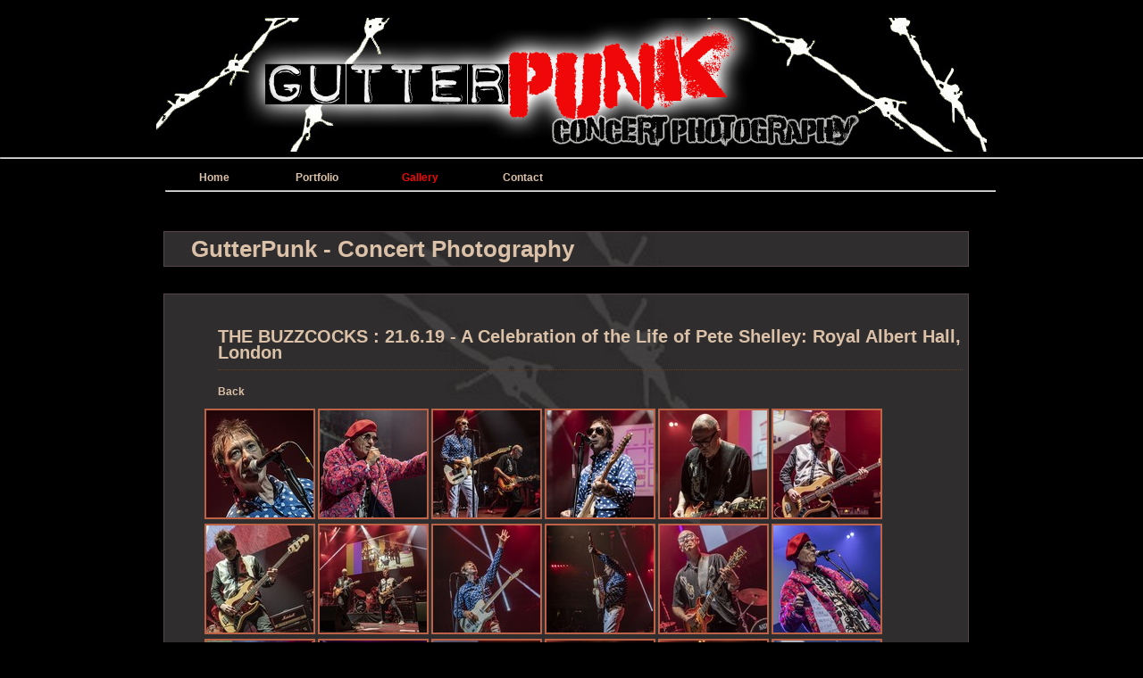

--- FILE ---
content_type: text/html
request_url: http://www.gutterpunk.co.uk/gp_buzzcocks7.html
body_size: 24054
content:
<!DOCTYPE html PUBLIC "-//W3C//DTD XHTML 1.0 Transitional//EN" "http://www.w3.org/TR/xhtml1/DTD/xhtml1-transitional.dtd">
<html xmlns="http://www.w3.org/1999/xhtml">
<head>

<meta http-equiv="Content-Type" content="text/html; charset=utf-8" /></meta>
<title>GutterPunk - Professional Concert Photography</title>
<meta name="description" content="GutterPunk - Professional Concert Photography"> </meta>
<meta name=keywords content="gutterpunk, gutter, punk, punk bands, bands, web design, web sites, web, design, gallinara, gallinara web development, photography, photos, concert, gigs, press, back stage, camera"></meta>
<meta name="robots" content="index, follow"></meta>
<meta content="GutterPunk" name=author></meta>
<meta content=EN name=language></meta>
<meta content="GutterPunk" name=Classification></meta>
<meta content=www.gallinara.co.uk name=copyright></meta>
<meta content="7 days" name=revisit-after></meta>
<meta content="GutterPunk" name=document-classification></meta>
<meta content=Public name=document-type></meta>
<meta content=Global name=document-distribution></meta>

<link href="css/gp.css" rel="stylesheet" type="text/css" />
<link rel="stylesheet" type="text/css" href="css/gallery.css" />

<script language="JavaScript1.2" type="text/javascript" src="js/gallery.js"></script>
<script language="JavaScript1.2" type="text/javascript" src="js/mainscripts.js"></script>

</head>

<body>
	<div id="header">
			<img src="gutterpunk photography images/gutterpunk2.jpg" alt="GutterPunk - Concert Photography" title="GutterPunk - Concert Photography" />
			<hr />
	</div> 
    


	<div id="menupanel">
		<div id="menu">
			<ul>
				<li><a href="index.html" />Home</a></li>
				<li><a href="gp_media_print.html" />Portfolio</a></li>
				<li><a href="gp_gallery.html" class="current" />Gallery</a></li>
				<li><a href="gp_contact.html" />Contact</a></li>                     
			</ul> 
        <hr />
		</div>
	</div>
    
	<div id="main">
		<div id="content">
			<div id="leftpanel">
				
				<div class="centreb">
					<h1>GutterPunk - Concert Photography</h1>
          
				</div>

				<div class="centreb">
                
				<div class="mainbodyc">

					<div class="highslide-gallery">

						<div class="ph2"><br />THE BUZZCOCKS : 21.6.19 - A Celebration of the Life of Pete Shelley: Royal Albert Hall, London</div>

						<div class="back"><a href="javascript:history.back()">Back</a></div>


						<a href="gutterpunk photography images/gigs/buzz6/1.jpg" class="highslide" onclick="return hs.expand(this)">
						<img src="gutterpunk photography images/gigs/buzz6/1t.jpg" alt="GutterPunk - Professional Concert Photography" title="Click to enlarge" /></a>

						<div class="highslide-caption">
							21/6/19 : The Buzzcocks - Royal Albert Hall, London 
 						</div>

						<a href="gutterpunk photography images/gigs/buzz6/2.jpg" class="highslide" onclick="return hs.expand(this)">
						<img src="gutterpunk photography images/gigs/buzz6/2t.jpg" alt="GutterPunk - Professional Concert Photography" title="Click to enlarge" /></a>

						<div class="highslide-caption">
							21/6/19 : The Buzzcocks - Royal Albert Hall, London 
						</div>

						<a href="gutterpunk photography images/gigs/buzz6/3.jpg" class="highslide" onclick="return hs.expand(this)">
						<img src="gutterpunk photography images/gigs/buzz6/3t.jpg" alt="GutterPunk - Professional Concert Photography" title="Click to enlarge" /></a>

						<div class="highslide-caption">
							21/6/19 : The Buzzcocks - Royal Albert Hall, London 
						</div>

						<a href="gutterpunk photography images/gigs/buzz6/4.jpg" class="highslide" onclick="return hs.expand(this)">
						<img src="gutterpunk photography images/gigs/buzz6/4t.jpg" alt="GutterPunk - Professional Concert Photography" title="Click to enlarge" /></a>

						<div class="highslide-caption">
							21/6/19 : The Buzzcocks - Royal Albert Hall, London 
						</div>

						<a href="gutterpunk photography images/gigs/buzz6/5.jpg" class="highslide" onclick="return hs.expand(this)">
						<img src="gutterpunk photography images/gigs/buzz6/5t.jpg" alt="GutterPunk - Professional Concert Photography" title="Click to enlarge" /></a>

						<div class="highslide-caption">
							21/6/19 : The Buzzcocks - Royal Albert Hall, London 
						</div>

						<a href="gutterpunk photography images/gigs/buzz6/6.jpg" class="highslide" onclick="return hs.expand(this)">
						<img src="gutterpunk photography images/gigs/buzz6/6t.jpg" alt="GutterPunk - Professional Concert Photography" title="Click to enlarge" /></a>

						<div class="highslide-caption">
							21/6/19 : The Buzzcocks - Royal Albert Hall, London	
						</div>

						<a href="gutterpunk photography images/gigs/buzz6/7.jpg" class="highslide" onclick="return hs.expand(this)">
						<img src="gutterpunk photography images/gigs/buzz6/7t.jpg" alt="GutterPunk - Professional Concert Photography" title="Click to enlarge" /></a>

						<div class="highslide-caption">
							21/6/19 : The Buzzcocks - Royal Albert Hall, London	
						</div>

						<a href="gutterpunk photography images/gigs/buzz6/8.jpg" class="highslide" onclick="return hs.expand(this)">
						<img src="gutterpunk photography images/gigs/buzz6/8t.jpg" alt="GutterPunk - Professional Concert Photography" title="Click to enlarge" /></a>

						<div class="highslide-caption">
							21/6/19 : The Buzzcocks - Royal Albert Hall, London	
						</div>

						<a href="gutterpunk photography images/gigs/buzz6/9.jpg" class="highslide" onclick="return hs.expand(this)">
						<img src="gutterpunk photography images/gigs/buzz6/9t.jpg" alt="GutterPunk - Professional Concert Photography" title="Click to enlarge" /></a>

						<div class="highslide-caption">
							21/6/19 : The Buzzcocks - Royal Albert Hall, London	
                        </div>

						<a href="gutterpunk photography images/gigs/buzz6/10.jpg" class="highslide" onclick="return hs.expand(this)">
						<img src="gutterpunk photography images/gigs/buzz6/10t.jpg" alt="GutterPunk - Professional Concert Photography" title="Click to enlarge" /></a>

						<div class="highslide-caption">
							21/6/19 : The Buzzcocks - Royal Albert Hall, London	
                        </div>
                        
						<a href="gutterpunk photography images/gigs/buzz6/11.jpg" class="highslide" onclick="return hs.expand(this)">
						<img src="gutterpunk photography images/gigs/buzz6/11t.jpg" alt="GutterPunk - Professional Concert Photography" title="Click to enlarge" /></a>

						<div class="highslide-caption">
							21/6/19 : The Buzzcocks - Royal Albert Hall, London	
                        </div>
                        
						<a href="gutterpunk photography images/gigs/buzz6/12.jpg" class="highslide" onclick="return hs.expand(this)">
						<img src="gutterpunk photography images/gigs/buzz6/12t.jpg" alt="GutterPunk - Professional Concert Photography" title="Click to enlarge" /></a>

						<div class="highslide-caption">
							21/6/19 : The Buzzcocks - Royal Albert Hall, London	
                        </div>
                        
						<a href="gutterpunk photography images/gigs/buzz6/13.jpg" class="highslide" onclick="return hs.expand(this)">
						<img src="gutterpunk photography images/gigs/buzz6/13t.jpg" alt="GutterPunk - Professional Concert Photography" title="Click to enlarge" /></a>

						<div class="highslide-caption">
							21/6/19 : The Buzzcocks - Royal Albert Hall, London	
                        </div>
                                                
						<a href="gutterpunk photography images/gigs/buzz6/14.jpg" class="highslide" onclick="return hs.expand(this)">
						<img src="gutterpunk photography images/gigs/buzz6/14t.jpg" alt="GutterPunk - Professional Concert Photography" title="Click to enlarge" /></a>

						<div class="highslide-caption">
							21/6/19 : The Buzzcocks - Royal Albert Hall, London	
                        </div>
                                                
						<a href="gutterpunk photography images/gigs/buzz6/15.jpg" class="highslide" onclick="return hs.expand(this)">
						<img src="gutterpunk photography images/gigs/buzz6/15t.jpg" alt="GutterPunk - Professional Concert Photography" title="Click to enlarge" /></a>

						<div class="highslide-caption">
							21/6/19 : The Buzzcocks - Royal Albert Hall, London	
                        </div>
                                                                        
						<a href="gutterpunk photography images/gigs/buzz6/16.jpg" class="highslide" onclick="return hs.expand(this)">
						<img src="gutterpunk photography images/gigs/buzz6/16t.jpg" alt="GutterPunk - Professional Concert Photography" title="Click to enlarge" /></a>

						<div class="highslide-caption">
							21/6/19 : The Buzzcocks - Royal Albert Hall, London	
                        </div>
                                                                                                
						<a href="gutterpunk photography images/gigs/buzz6/17.jpg" class="highslide" onclick="return hs.expand(this)">
						<img src="gutterpunk photography images/gigs/buzz6/17t.jpg" alt="GutterPunk - Professional Concert Photography" title="Click to enlarge" /></a>

						<div class="highslide-caption">
							21/6/19 : The Buzzcocks - Royal Albert Hall, London	
                        </div>
                                                                                                
						<a href="gutterpunk photography images/gigs/buzz6/18.jpg" class="highslide" onclick="return hs.expand(this)">
						<img src="gutterpunk photography images/gigs/buzz6/18t.jpg" alt="GutterPunk - Professional Concert Photography" title="Click to enlarge" /></a>

						<div class="highslide-caption">
							21/6/19 : The Buzzcocks - Royal Albert Hall, London	
                        </div>
                                                                                                
						<a href="gutterpunk photography images/gigs/buzz6/19.jpg" class="highslide" onclick="return hs.expand(this)">
						<img src="gutterpunk photography images/gigs/buzz6/19t.jpg" alt="GutterPunk - Professional Concert Photography" title="Click to enlarge" /></a>

						<div class="highslide-caption">
							21/6/19 : The Buzzcocks - Royal Albert Hall, London	
                        </div>
                                                                                                
						<a href="gutterpunk photography images/gigs/buzz6/20.jpg" class="highslide" onclick="return hs.expand(this)">
						<img src="gutterpunk photography images/gigs/buzz6/20t.jpg" alt="GutterPunk - Professional Concert Photography" title="Click to enlarge" /></a>

						<div class="highslide-caption">
							21/6/19 : The Buzzcocks - Royal Albert Hall, London	
                        </div>
                                                                                                
						<a href="gutterpunk photography images/gigs/buzz6/21.jpg" class="highslide" onclick="return hs.expand(this)">
						<img src="gutterpunk photography images/gigs/buzz6/21t.jpg" alt="GutterPunk - Professional Concert Photography" title="Click to enlarge" /></a>

						<div class="highslide-caption">
							21/6/19 : The Buzzcocks - Royal Albert Hall, London	
                        </div>
                                                                                                
						<a href="gutterpunk photography images/gigs/buzz6/22.jpg" class="highslide" onclick="return hs.expand(this)">
						<img src="gutterpunk photography images/gigs/buzz6/22t.jpg" alt="GutterPunk - Professional Concert Photography" title="Click to enlarge" /></a>

						<div class="highslide-caption">
							21/6/19 : The Buzzcocks - Royal Albert Hall, London	
                        </div>
                                                                                                
						<a href="gutterpunk photography images/gigs/buzz6/23.jpg" class="highslide" onclick="return hs.expand(this)">
						<img src="gutterpunk photography images/gigs/buzz6/23t.jpg" alt="GutterPunk - Professional Concert Photography" title="Click to enlarge" /></a>

						<div class="highslide-caption">
							21/6/19 : The Buzzcocks - Royal Albert Hall, London	
                        </div>
                                                                                                
						<a href="gutterpunk photography images/gigs/buzz6/24.jpg" class="highslide" onclick="return hs.expand(this)">
						<img src="gutterpunk photography images/gigs/buzz6/24t.jpg" alt="GutterPunk - Professional Concert Photography" title="Click to enlarge" /></a>

						<div class="highslide-caption">
							21/6/19 : The Buzzcocks - Royal Albert Hall, London	
                        </div>
                                                                                                
						<a href="gutterpunk photography images/gigs/buzz6/25.jpg" class="highslide" onclick="return hs.expand(this)">
						<img src="gutterpunk photography images/gigs/buzz6/25t.jpg" alt="GutterPunk - Professional Concert Photography" title="Click to enlarge" /></a>

						<div class="highslide-caption">
							21/6/19 : The Buzzcocks - Royal Albert Hall, London	
                        </div>
                                                                                                
						<a href="gutterpunk photography images/gigs/buzz6/26.jpg" class="highslide" onclick="return hs.expand(this)">
						<img src="gutterpunk photography images/gigs/buzz6/26t.jpg" alt="GutterPunk - Professional Concert Photography" title="Click to enlarge" /></a>

						<div class="highslide-caption">
							21/6/19 : The Buzzcocks - Royal Albert Hall, London	
                        </div>
                                                                                                
						<a href="gutterpunk photography images/gigs/buzz6/27.jpg" class="highslide" onclick="return hs.expand(this)">
						<img src="gutterpunk photography images/gigs/buzz6/27t.jpg" alt="GutterPunk - Professional Concert Photography" title="Click to enlarge" /></a>

						<div class="highslide-caption">
							21/6/19 : The Buzzcocks - Royal Albert Hall, London	
                        </div>
                                                                                                
						<a href="gutterpunk photography images/gigs/buzz6/28.jpg" class="highslide" onclick="return hs.expand(this)">
						<img src="gutterpunk photography images/gigs/buzz6/28t.jpg" alt="GutterPunk - Professional Concert Photography" title="Click to enlarge" /></a>

						<div class="highslide-caption">
							21/6/19 : The Buzzcocks - Royal Albert Hall, London	
                        </div>
                                                                                                
						<a href="gutterpunk photography images/gigs/buzz6/29.jpg" class="highslide" onclick="return hs.expand(this)">
						<img src="gutterpunk photography images/gigs/buzz6/29t.jpg" alt="GutterPunk - Professional Concert Photography" title="Click to enlarge" /></a>

						<div class="highslide-caption">
							21/6/19 : The Buzzcocks - Royal Albert Hall, London	
                        </div>
                                                                                                
						<a href="gutterpunk photography images/gigs/buzz6/30.jpg" class="highslide" onclick="return hs.expand(this)">
						<img src="gutterpunk photography images/gigs/buzz6/30t.jpg" alt="GutterPunk - Professional Concert Photography" title="Click to enlarge" /></a>

						<div class="highslide-caption">
							21/6/19 : The Buzzcocks - Royal Albert Hall, London	
                        </div>
                                                                                                
						<a href="gutterpunk photography images/gigs/buzz6/31.jpg" class="highslide" onclick="return hs.expand(this)">
						<img src="gutterpunk photography images/gigs/buzz6/31t.jpg" alt="GutterPunk - Professional Concert Photography" title="Click to enlarge" /></a>

						<div class="highslide-caption">
							21/6/19 : The Buzzcocks - Royal Albert Hall, London	
                        </div>
                                                                                                
						<a href="gutterpunk photography images/gigs/buzz6/32.jpg" class="highslide" onclick="return hs.expand(this)">
						<img src="gutterpunk photography images/gigs/buzz6/32t.jpg" alt="GutterPunk - Professional Concert Photography" title="Click to enlarge" /></a>

						<div class="highslide-caption">
							21/6/19 : The Buzzcocks - Royal Albert Hall, London	
                        </div>
                                                                                                
						<a href="gutterpunk photography images/gigs/buzz6/33.jpg" class="highslide" onclick="return hs.expand(this)">
						<img src="gutterpunk photography images/gigs/buzz6/33t.jpg" alt="GutterPunk - Professional Concert Photography" title="Click to enlarge" /></a>

						<div class="highslide-caption">
							21/6/19 : The Buzzcocks - Royal Albert Hall, London	
                        </div>
                                                                                                
						<a href="gutterpunk photography images/gigs/buzz6/34.jpg" class="highslide" onclick="return hs.expand(this)">
						<img src="gutterpunk photography images/gigs/buzz6/34t.jpg" alt="GutterPunk - Professional Concert Photography" title="Click to enlarge" /></a>

						<div class="highslide-caption">
							21/6/19 : The Buzzcocks - Royal Albert Hall, London	
                        </div>
                                                                                                
						<a href="gutterpunk photography images/gigs/buzz6/35.jpg" class="highslide" onclick="return hs.expand(this)">
						<img src="gutterpunk photography images/gigs/buzz6/35t.jpg" alt="GutterPunk - Professional Concert Photography" title="Click to enlarge" /></a>

						<div class="highslide-caption">
							21/6/19 : The Buzzcocks - Royal Albert Hall, London	
                        </div>
                                                                                                
						<a href="gutterpunk photography images/gigs/buzz6/36.jpg" class="highslide" onclick="return hs.expand(this)">
						<img src="gutterpunk photography images/gigs/buzz6/36t.jpg" alt="GutterPunk - Professional Concert Photography" title="Click to enlarge" /></a>

						<div class="highslide-caption">
							21/6/19 : The Buzzcocks - Royal Albert Hall, London	
                        </div>
                                                                                                
						<a href="gutterpunk photography images/gigs/buzz6/37.jpg" class="highslide" onclick="return hs.expand(this)">
						<img src="gutterpunk photography images/gigs/buzz6/37t.jpg" alt="GutterPunk - Professional Concert Photography" title="Click to enlarge" /></a>

						<div class="highslide-caption">
							21/6/19 : The Buzzcocks - Royal Albert Hall, London	
                        </div>
                                                                                                
						<a href="gutterpunk photography images/gigs/buzz6/38.jpg" class="highslide" onclick="return hs.expand(this)">
						<img src="gutterpunk photography images/gigs/buzz6/38t.jpg" alt="GutterPunk - Professional Concert Photography" title="Click to enlarge" /></a>

						<div class="highslide-caption">
							21/6/19 : The Buzzcocks - Royal Albert Hall, London	
                        </div>
                                                                                                
						<a href="gutterpunk photography images/gigs/buzz6/39.jpg" class="highslide" onclick="return hs.expand(this)">
						<img src="gutterpunk photography images/gigs/buzz6/39t.jpg" alt="GutterPunk - Professional Concert Photography" title="Click to enlarge" /></a>

						<div class="highslide-caption">
							21/6/19 : The Buzzcocks - Royal Albert Hall, London	
                        </div>
                                                                                                
						<a href="gutterpunk photography images/gigs/buzz6/40.jpg" class="highslide" onclick="return hs.expand(this)">
						<img src="gutterpunk photography images/gigs/buzz6/40t.jpg" alt="GutterPunk - Professional Concert Photography" title="Click to enlarge" /></a>

						<div class="highslide-caption">
							21/6/19 : The Buzzcocks - Royal Albert Hall, London	
                        </div>
                                                                                                
						<a href="gutterpunk photography images/gigs/buzz6/41.jpg" class="highslide" onclick="return hs.expand(this)">
						<img src="gutterpunk photography images/gigs/buzz6/41t.jpg" alt="GutterPunk - Professional Concert Photography" title="Click to enlarge" /></a>

						<div class="highslide-caption">
							21/6/19 : The Buzzcocks - Royal Albert Hall, London	
                        </div>
                                                                                                
						<a href="gutterpunk photography images/gigs/buzz6/42.jpg" class="highslide" onclick="return hs.expand(this)">
						<img src="gutterpunk photography images/gigs/buzz6/42t.jpg" alt="GutterPunk - Professional Concert Photography" title="Click to enlarge" /></a>

						<div class="highslide-caption">
							21/6/19 : The Buzzcocks - Royal Albert Hall, London	
                        </div>
                                                                                                
						<a href="gutterpunk photography images/gigs/buzz6/43.jpg" class="highslide" onclick="return hs.expand(this)">
						<img src="gutterpunk photography images/gigs/buzz6/43t.jpg" alt="GutterPunk - Professional Concert Photography" title="Click to enlarge" /></a>

						<div class="highslide-caption">
							21/6/19 : The Buzzcocks - Royal Albert Hall, London	
                        </div>
                                                                                                
						<a href="gutterpunk photography images/gigs/buzz6/44.jpg" class="highslide" onclick="return hs.expand(this)">
						<img src="gutterpunk photography images/gigs/buzz6/44t.jpg" alt="GutterPunk - Professional Concert Photography" title="Click to enlarge" /></a>

						<div class="highslide-caption">
							21/6/19 : The Buzzcocks - Royal Albert Hall, London	
                        </div>
                                                                                                
						<a href="gutterpunk photography images/gigs/buzz6/45.jpg" class="highslide" onclick="return hs.expand(this)">
						<img src="gutterpunk photography images/gigs/buzz6/45t.jpg" alt="GutterPunk - Professional Concert Photography" title="Click to enlarge" /></a>

						<div class="highslide-caption">
							21/6/19 : The Buzzcocks - Royal Albert Hall, London	
                        </div>

					</div>

				</div>

			</div>

		</div> 
	</div> 

	<div id="lower">
		
	</div>

	<div id="footer">
		<div id="footersec">
			Copyright © 2010 <a href="#">GutterPunk </a> &nbsp;&nbsp; | &nbsp;&nbsp; Designed by <a title="Gutterpunk - Concert Photography" target="_blank">GutterPunk Concert Photography</a>
	</div>
</div>

<!-- Start of StatCounter Code for Dreamweaver -->
<script type="text/javascript">
var sc_project=7003928; 
var sc_invisible=1; 
var sc_security="c92ce04c"; 
</script>
<script type="text/javascript"
src="http://www.statcounter.com/counter/counter.js"></script>
<noscript><div class="statcounter"><a title="vBulletin
statistics" href="http://statcounter.com/vbulletin/"
target="_blank"><img class="statcounter"
src="http://c.statcounter.com/7003928/0/c92ce04c/1/"
alt="vBulletin statistics"></a></div></noscript>
<!-- End of StatCounter Code for Dreamweaver -->

</body>

</html>

--- FILE ---
content_type: text/css
request_url: http://www.gutterpunk.co.uk/css/gp.css
body_size: 9802
content:
body {
	margin: 0;
	padding: 0;
	line-height: 1.5em;
	font-family: Arial, Helvetica, sans-serif;
	font-size: 12px;
	color: #dbc1a7;
	background: #000000;
}

a:link, a:visited {
	color: #dbc1a7; 
	text-decoration:none;
} 

a:active, a:hover {
	color: #F00808;
}

h1 {
	margin: 0px;
	margin-left: 30px;
	padding: 10px 0;
	font-size: 26px;
	color: #dbc1a7;
	font-weight: bold;
}

h2 {
	margin: 0 0 15px 0;
	padding: 0 0 10px 0;
	font-size: 20px;
	color: #dbc1a7;
	border-bottom: 1px dotted #663e17;
}

.ph2 {
	margin: 0 0 15px 15px;
	padding: 0 0 10px 0;
	font-size: 20px;
	font-weight: bold;
	color: #dbc1a7;
	border-bottom: 1px dotted #663e17;
}


h3 {
	margin: 0 0 15px 0;
	padding: 0 0 10px 0;
	font-size: 20px;
	color: #dbb4e0;
	border-bottom: 1px dotted #663e17;
}

h4 {
	margin: 0 0 15px 0;
	padding: 0 0 10px 0;
	font-size: 15px;
	color: #dbc1a7;
	border-bottom: 1px dotted #663e17;
}

p {
	margin: 0px;
	padding: 0 0 10px 0;
	text-align: justify;
}

.cleaner {
	clear: both;
	width: 100%;
	height: 1px;	
}

#header {
	text-align: center;
	width:100%;
	padding-top: 20px;
	margin: 0 auto;
	height: 150px;
}

#menupanel {
	width:100%;
	height: 59px;	
	margin: 0 auto;
	color: #ffffff;
	text-align: center;
}

#menupanel #menu {
	width: 930px;
	height: 59px;	
	margin:0 auto;
	padding: 0 0 0 20px;
	color: #03a0a6;
}

#menu ul {
	float: left;
	width: 930px;
	margin: 0;
	padding: 15px 0 0 0;
	list-style: none;
}

#menu ul li {
	display: inline;
}

#menu ul li a {
	float: left;
	width: 110px;
	padding: 5px 0;
	margin-right: 5px;
	font-size: 12px;
	font-weight: bold;
	text-align: center;
	text-decoration: none;
	color: #dbc1a7;
/*	border-right: 1px solid #660e4c; */
}

#menu li a:hover, #menu li .current {
	color: #F00808;
}
/* end of menu */


/* content panel */
#main {
	clear: both;
	overflow: hidden;
	width:100%;
	margin: 0 auto;
}

#main #content {
	overflow: hidden;
	height: 100%;
	width: 930px;
	padding: 30px 0 0 15px;
	margin:0 auto;
}

#leftpanel {
	float: left;
	width: 600px;
	margin-bottom: 15px;
}

#leftpanel .centre {
	width: 600px;
	padding: 0;
	margin-bottom: 30px;
	border: 1px solid #55444D;
	background: #2f2d2e url("../gutterpunk photography images/lh_image.jpg") no-repeat;
}

#leftpanel .centrea {
	width: 900px;
	padding: 0;
	margin-bottom: 30px;
	border: 1px solid #55444D;
	background: #2f2d2e url("../gutterpunk photography images/lhb_image.jpg") no-repeat;
}

#leftpanel .centreb {
	width: 900px;
	padding: 0;
	margin-bottom: 30px;
	border: 1px solid #55444D;
	background: #2f2d2e url("../gutterpunk photography images/lh_image.jpg") no-repeat;
}

form {
	padding-left: 30px;
}


.centre .maintitle {
	width: 600px;
	height: 50px; /* padding 20px + */
	margin: 0px;
	padding: 20px 0px 5px 30px;
	font-size: 26px;
	font-weight: bold;
	color: #dbc1a7;
}

.centrea .maintitle {
	width: 900px;
	height: 45px; /* padding 20px + */
	margin: 0px;
	padding: 20px 0px 5px 30px;
	font-size: 26px;
	font-weight: bold;
	color: #dbc1a7;
}

.centreb .maintitle {
	width: 900px;
	height: 50px; /* padding 20px + */
	margin: 0px;
	padding: 20px 0px 5px 30px;
	font-size: 26px;
	font-weight: bold;
	color: #dbc1a7;
}

.centre .portitle {
	width: 600px;
	height: 55px; /* padding 20px + */
	margin: 0px;
	padding: 20px 0px 5px 30px;
	font-size: 26px;
	font-weight: bold;
	color: #dbc1a7;
}

.centre .maintitle .infor {
	width: 100%;
	font-weight: normal;
	font-size: 12px;
	color: #dbc1a7;
	margin-top: 6px;
}

.centrea .maintitle .infor {
	width: 100%;
	font-weight: normal;
	font-size: 12px;
	color: #dbc1a7;
	margin-top: 6px;
}

.centrea img {
	border: 0px;
	text-decoration: none;
}

.centreb .maintitle .infor {
	width: 100%;
	font-weight: normal;
	font-size: 12px;
	color: #ffffff;
	margin-top: 6px;
}

.centreb .back {
	margin-top: 5px;
	padding: 0 0 10px 15px;
	font-weight: bold;
}


.centre .portitle .infor {
	width: 100%;
	font-weight: normal;
	font-size: 12px;
	color: #dbc1a7;
	margin-top: 6px;
}

.centrea .portitle {
	width: 900px;
	height: 25px; /* padding 20px + */
	margin: 0px;
	padding: 20px 0px 5px 30px;
	font-size: 20px;
	font-weight: bold;
	color: #dbc1a7;
}

.centre .mainbody {
	padding: 15px 45px;
}

.centre .mainbody img {
	text-align: center;
	margin-bottom: 15px;
}

#right {
	float: right;
	width: 300px;
	margin-bottom: 15px;
}

#right .rightpanel {
	clear: both;
	display:inline-block;
	width: 250px;
	padding: 15px 15px 10px 15px;
	margin-bottom: 30px;
	color: #ffffff;	
	background: #2f2d2e url("../gutterpunk photography images/rh_image.jpg") no-repeat;	
	border: 1px solid #55444D;	
}

#right .rightpanel span {
	font-weight: bold;
	font-size: 1.2em;
	padding-right: 5px;
}

#right .rightpanel ul {
	clear: both;
	margin: 0 0 0 15px;
	padding: 0px;
}

#right .rightpanel ul li a, a:hover {
	font-weight: normal;
}


#right .rightpanel_home {
	clear: both;
	display:inline-block;
	width: 250px;
	height: 1310px;
	overflow: auto;
	padding: 15px 15px 10px 15px;
	margin-bottom: 30px;
	color: #ffffff;	
	background: #2f2d2e url("../gutterpunk photography images/rh_image.jpg") no-repeat;	
	border: 1px solid #55444D;	
}

#right .rightpanel_home span {
	font-weight: bold;
	font-size: 1.2em;
	padding-right: 5px;
}

#right .rightpanel_home ul {
	clear: both;
	margin: 0 0 0 15px;
	padding: 0px;
}

#right .rightpanel_home ul li a, a:hover {
	font-weight: normal;
}

#templatemo_bottom_panel {
	width:100%;
	margin: 0 auto;
}

#lower {
	overflow: hidden;
	height: 100%;
	width: 930px;
	margin:0 auto;
	padding: 10px 0 0 30px;	
	border-top: 1px solid #ffffff;
}

#footer {
	width:100%;
	margin: 0 auto;
	color: #ffffff;
}

#footer #footersec {
	width: 960px;
	margin:0 auto;
	padding: 20px 15px;	
	text-align: center;
}

#red {
	margin-left: 30px;
	line-height: 1.3em;
	font-size: 2.2em;
	font-weight: bold;
	color:#F00;
}

#normal {
	margin-left: 30px;
	line-height: 1.3em;
	font-weight: bold;
	color:#ffff;
}

.mainbodya {
	padding: 20px 6px 4px 13px;
	display: block;
}

.mainbodyb {
	padding: 20px 6px 4px 20px;
	display: block;
}

.mainbodyc {
	padding: 20px 6px 10px 45px;
	display: block;
}

.thumbnail {
	font-weight: bold;
	font: 1.0em verdana;
	text-align: center;
	float: left;
	width: 126px;
	border: 2px solid #dbc1a7;
	margin: 10px 10px 15px 22px;
	padding: 6px;
}

.band_logo {
	font-weight: bold;
	font: 1.0em verdana;
	text-align: center;
	float: left;
	border: 2px solid #dbc1a7;
	margin: 10px 10px 15px 22px;
	padding: 6px;
}

.tnail {
	font-weight: bold;
	font: 1.0em verdana;
	text-align: center;
	float: left;
	width: 126px;
	margin: 10px 10px 15px 22px;
	padding: 6px;
}

.clearboth {
	clear: both;
}

.padding {
	text-align: center;
	padding-top: 20px;
}

input.rebellion {
	padding-top: 30px;
	background-color: #2F2D2E;
	color: #ED2B36;
	border: 0;
	font-weight:bold;
}

/* end of gig menu */

#gigdates {
	width:100%;
	height: 25px;	
	margin: 0 auto;
	color: #ffffff;
	text-align: center;
}

#gigdates #menugig {
/*	width: 930px; */
	height: 25px;	
	margin:0 auto;
	padding: 0 0 0 25px; 
	color: #03a0a6;
}

#menugig ul {
	float: left;
/*	width: 930px; */
	margin: 0;
	padding: 15px 0 0 0;
	list-style: none;
}

#menugig ul li {
	display: inline;
}

#menugig ul li a {
	float: left;
/*	width: 60px; */
	padding: 5px 25px 0 0;
	margin-right: 5px;
	font-size: 12px;
	font-weight: bold;
	text-align: center;
	text-decoration: none;
	color: #dbc1a7;
/*	border-right: 1px solid #660e4c; */
}

#menugig li a:hover, #menu li .current {
	color: #F00808;
}
/* end of gig menu */

.maingigs {
	float: left;
	width: 200px;
	margin-top: 30px;
	margin-left: 20px;	
}

.maingigs1 {
	font-size: 17px;
	width: 800px;
	margin: 40px 0 0 10px;	
}

.mainbodya .letters {
	margin-left: 30px;
}

.galltitle {
	padding-right: 30px;
	text-align: right;
}

.padd {
	text-align: center;
}



#portpanel {
	float: left;
	width: 900px;
	margin-left: 15px;
	margin-bottom: 15px;
}

#portpanel .centre {
	width: 900px;
	padding: 0;
	margin-bottom: 30px;
	border: 1px solid #55444D;
	background: #2f2d2e url("../gutterpunk photography images/lhb_image.jpg") no-repeat;
}

#portpanel .centrea {
	width: 1000px;
	padding: 0;
	margin-bottom: 30px;
	border: 1px solid #55444D;
	background: #2f2d2e url("../gutterpunk photography images/lhb_image.jpg") no-repeat;
}

#portpanel .centreb {
	width: 900px;
	padding: 0;
	margin-bottom: 30px;
	border: 1px solid #55444D;
	background: #2f2d2e url("../gutterpunk photography images/lh_image.jpg") no-repeat;
}

#portmenu ul {
	float: left;
	width: 900px;
	margin: 0;
	padding: 15px 0 0 0;
	list-style: none;
}

#portmenu ul li {
	display: inline;
}

#portmenu ul li a {
	float: left;
	width: 160px;
	padding: 5px 0;
	margin-right: 5px;
	font-size: 12px;
	font-weight: bold;
	text-align: center;
	text-decoration: none;
	color: #dbc1a7;
/*	border-right: 1px solid #660e4c; */
}

#portmenu li a:hover, #portmenu li .current {
	color: #F00808;
}



.centre .portbody {
	padding: 15px 15px;
}

.centrea .portbody img {
	text-align: center;
	margin-bottom: 15px;
}

.centrea .portbody .left{
	float: left;
	width: 300px;
	padding-left: 20px;
	padding-top: 5px;
	font-size: 15px;
	font-weight: bold;
}

.centrea .portbody .right{
	float: right;
	width: 500px;
	padding-right: 20px;

}


/* end of menu */

--- FILE ---
content_type: application/javascript
request_url: http://www.gutterpunk.co.uk/js/mainscripts.js
body_size: 3899
content:
function has_id(id){
	try{var tmp=document.getElementById(id).value;}catch(e){return false;}
return true;}

function has_name(nm){
	try{var tmp=cfrm.nm.type;}catch(e){return false;}
return true;}

function $$(id){
	if(!has_id(id)&&!has_name(id)){alert("Field "+id+" does not exist!\n Form validation configuration error.");return false;}
	if(has_id(id)){return document.getElementById(id).value;}else{return;}}
	
function $val(id){
	return document.getElementById(id);}
	
function trim(id){
	$val(id).value=$val(id).value.replace(/^\s+/,'').replace(/\s+$/,'');}
	
var required={field:[],add:function(name,type,mess){this.field[this.field.length]=[name,type,mess];},out:function(){return this.field;},clear:function(){this.field=[];}};var validate={check:function(cform){var error_message='Please fix the following errors:\n\n';var mess_part='';var to_focus='';var tmp=true;for(var i=0;i<required.field.length;i++){if(this.checkit(required.field[i][0],required.field[i][1],cform)){}else{error_message=error_message+required.field[i][2]+'  is invalid\n';if(has_id(required.field[i][0])&&to_focus.length===0){to_focus=required.field[i][0];}
tmp=false;}}
if(!tmp){alert(error_message);}
if(to_focus.length>0){document.getElementById(to_focus).focus();}
return tmp;},checkit:function(cvalue,ctype,cform){if(ctype=="NOT_EMPTY"){if(this.trim($$(cvalue)).length<1){return false;}else{return true;}}else if(ctype=="EMAIL"){exp=/^[a-zA-Z0-9._%-]+@[a-zA-Z0-9.-]+\.[a-zA-Z]{2,4}$/;if($$(cvalue).match(exp)==null){return false;}else{return true;}}},trim:function(s){if(s.length>0){return s.replace(/^\s+/,'').replace(/\s+$/,'');}else{return s;}}};

hs.graphicsDir = 'graphics/';
hs.align = 'center';
hs.transitions = ['expand', 'crossfade'];
hs.wrapperClassName = 'dark borderless floating-caption';
hs.fadeInOut = true;
hs.dimmingOpacity = .75;

// Add the controlbar
if (hs.addSlideshow) hs.addSlideshow({
	//slideshowGroup: 'group1',
	interval: 5000,
	repeat: false,
	useControls: true,
	fixedControls: 'fit',
	overlayOptions: {
		opacity: .6,
		position: 'bottom center',
		hideOnMouseOut: true
	}
});


function dispDate(dateVal) {
DaystoAdd=dateVal
TodaysDate = new Date();
TodaysDay = new Array('Sunday', 'Monday', 'Tuesday','Wednesday', 'Thursday', 'Friday', 'Saturday');
TodaysMonth = new Array('January', 'February', 'March','April', 'May','June', 'July', 'August', 'September','October', 'November', 'December');
DaysinMonth = new Array('31', '28', '31', '30', '31', '30', '31', '31', '30', '31', '30', '31');
function LeapYearTest (Year) {
if (((Year % 400)==0) || (((Year % 100)!=0) && (Year % 4)==0)) {
return true;
}
else {
return false;
}
}
CurrentYear = TodaysDate.getYear();
if (CurrentYear < 2000) 
CurrentYear = CurrentYear + 1900;
currentMonth = TodaysDate.getMonth();
DayOffset = TodaysDate.getDay();
currentDay = TodaysDate.getDate();
month = TodaysMonth[currentMonth];
if (month == 'February') {
if (((CurrentYear % 4)==0) && ((CurrentYear % 100)!=0) || ((CurrentYear % 400)==0)) {
DaysinMonth[1] = 29;
}
else {
DaysinMonth[1] = 28;
}
}
days = DaysinMonth[currentMonth];
currentDay += DaystoAdd;
if (currentDay > days) {
if (currentMonth == 11) {
currentMonth = 0;
month = TodaysMonth[currentMonth];
CurrentYear = CurrentYear + 1
}
else {
month =
TodaysMonth[currentMonth+1];
}
currentDay = currentDay - days;
}
DayOffset += DaystoAdd;
function offsettheDate (offsetCurrentDay) {
if (offsetCurrentDay > 6) {
offsetCurrentDay -= 6;
DayOffset = TodaysDay[offsetCurrentDay-1];
offsettheDate(offsetCurrentDay-1);
}
else {
DayOffset = TodaysDay[offsetCurrentDay];
return true;
}
}
offsettheDate(DayOffset);TheDate = '';
TheDate += month + ' ';
TheDate += currentDay + ', '; 
if (CurrentYear<100) CurrentYear="19" + CurrentYear;
TheDate += CurrentYear;
document.write(' '+TheDate);
}

